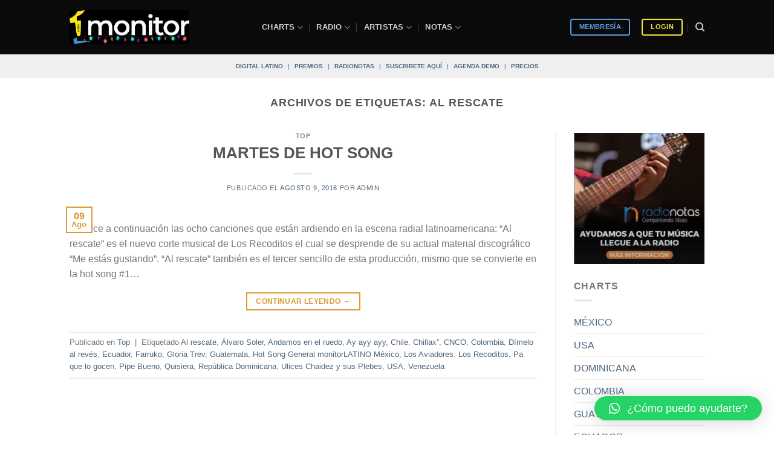

--- FILE ---
content_type: application/javascript
request_url: https://koi-3qnlh734k2.marketingautomation.services/koi?rf=&hn=monitorlatino.com&lg=en-US%40posix&sr=1280x720&cd=24&vr=2.4.1&se=1765894196235&ac=KOI-47PGGDM0TE&ts=1765894196&pt=NaN&pl=NaN&loc=https%3A%2F%2Fmonitorlatino.com%2Ftag%2Fal-rescate%2F&tp=page&ti=Al%20rescate%20archivos%20-%20Sistema%20de%20monitoreo%20musical%20%7C%20monitorLATINO
body_size: -70
content:
window._ss.handleResponse({"isChatbotCapable":false,"trackingID":"202512|694168341237ec58b867166e","type":"page"});
